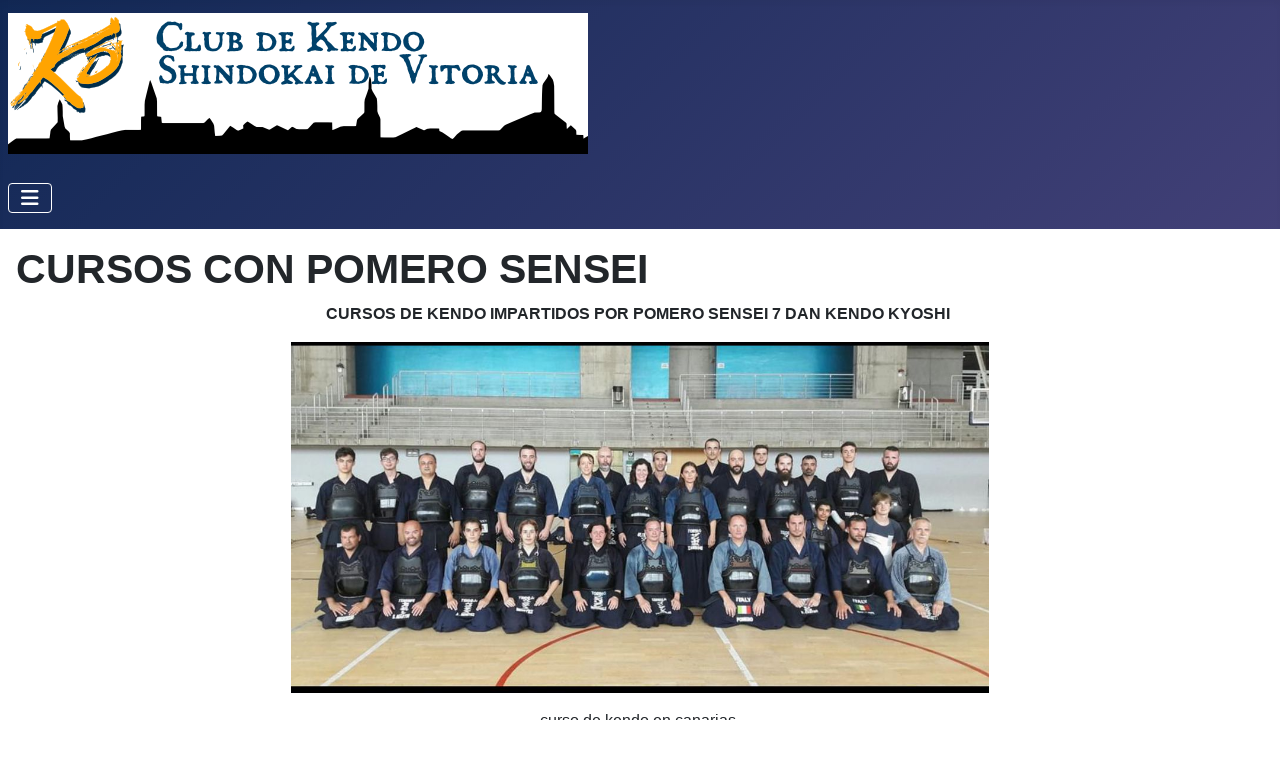

--- FILE ---
content_type: text/html; charset=utf-8
request_url: http://kendoshindokai.org/index.php/cursos-de-kendo-espana/cursos-con-pomero-sensei
body_size: 10730
content:
<!DOCTYPE html>
<html lang="es-es" dir="ltr">

<head>
    <meta charset="utf-8">
	<meta name="author" content="adminsensei">
	<meta name="viewport" content="width=device-width, initial-scale=1">
	<meta name="generator" content="Joomla! - Open Source Content Management">
	<title>CURSOS CON POMERO SENSEI </title>
	<link href="/media/system/images/joomla-favicon.svg" rel="icon" type="image/svg+xml">
	<link href="/media/system/images/favicon.ico" rel="alternate icon" type="image/vnd.microsoft.icon">
	<link href="/media/system/images/joomla-favicon-pinned.svg" rel="mask-icon" color="#000">

    <link href="/media/system/css/joomla-fontawesome.min.css?3f2ae0" rel="lazy-stylesheet"><noscript><link href="/media/system/css/joomla-fontawesome.min.css?3f2ae0" rel="stylesheet"></noscript>
	<link href="/media/templates/site/cassiopeia/css/template.min.css?3f2ae0" rel="stylesheet">
	<link href="/media/templates/site/cassiopeia/css/global/colors_standard.min.css?3f2ae0" rel="stylesheet">
	<link href="/media/templates/site/cassiopeia/css/vendor/joomla-custom-elements/joomla-alert.min.css?0.4.1" rel="stylesheet">
	<style>:root {
		--hue: 214;
		--template-bg-light: #f0f4fb;
		--template-text-dark: #495057;
		--template-text-light: #ffffff;
		--template-link-color: var(--link-color);
		--template-special-color: #001B4C;
		
	}</style>

    <script src="/media/vendor/metismenujs/js/metismenujs.min.js?1.4.0" defer></script>
	<script src="/media/templates/site/cassiopeia/js/mod_menu/menu-metismenu.min.js?3f2ae0" defer></script>
	<script type="application/json" class="joomla-script-options new">{"joomla.jtext":{"ERROR":"Error","MESSAGE":"Mensaje","NOTICE":"Notificación","WARNING":"Advertencia","JCLOSE":"Cerrar","JOK":"OK","JOPEN":"Abrir"},"system.paths":{"root":"","rootFull":"http:\/\/kendoshindokai.org\/","base":"","baseFull":"http:\/\/kendoshindokai.org\/"},"csrf.token":"84a3b728760c297d814720ede73ac579"}</script>
	<script src="/media/system/js/core.min.js?a3d8f8"></script>
	<script src="/media/templates/site/cassiopeia/js/template.min.js?3f2ae0" type="module"></script>
	<script src="/media/vendor/bootstrap/js/collapse.min.js?5.3.8" type="module"></script>
	<script src="/media/system/js/messages.min.js?9a4811" type="module"></script>
	<script type="application/ld+json">{"@context":"https://schema.org","@graph":[{"@type":"Organization","@id":"http://kendoshindokai.org/#/schema/Organization/base","name":"Kendo Shindokai","url":"http://kendoshindokai.org/"},{"@type":"WebSite","@id":"http://kendoshindokai.org/#/schema/WebSite/base","url":"http://kendoshindokai.org/","name":"Kendo Shindokai","publisher":{"@id":"http://kendoshindokai.org/#/schema/Organization/base"}},{"@type":"WebPage","@id":"http://kendoshindokai.org/#/schema/WebPage/base","url":"http://kendoshindokai.org/index.php/cursos-de-kendo-espana/cursos-con-pomero-sensei","name":"CURSOS CON POMERO SENSEI ","isPartOf":{"@id":"http://kendoshindokai.org/#/schema/WebSite/base"},"about":{"@id":"http://kendoshindokai.org/#/schema/Organization/base"},"inLanguage":"es-ES"},{"@type":"Article","@id":"http://kendoshindokai.org/#/schema/com_content/article/21","name":"CURSOS CON POMERO SENSEI ","headline":"CURSOS CON POMERO SENSEI ","inLanguage":"es-ES","thumbnailUrl":"images/imagenes/articulos/Curso/CURSOS%20CON%20POMERO%20SENSEI/curso%20canarias%202018.jpg","isPartOf":{"@id":"http://kendoshindokai.org/#/schema/WebPage/base"}}]}</script>

</head>

<body class="site com_content wrapper-static view-article no-layout no-task itemid-118">
    <header class="header container-header full-width">

        
        
                    <div class="grid-child">
                <div class="navbar-brand">
                    <a class="brand-logo" href="/">
                        <img loading="eager" decoding="async" src="http://kendoshindokai.org/images/imagenes/logos/Logo.png" alt="Kendo Shindokai" width="580" height="141">                    </a>
                                    </div>
            </div>
        
                    <div class="grid-child container-nav">
                                    
<nav class="navbar navbar-expand-lg" aria-label="Main Menu">
    <button class="navbar-toggler navbar-toggler-right" type="button" data-bs-toggle="collapse" data-bs-target="#navbar1" aria-controls="navbar1" aria-expanded="false" aria-label="Alternar navegación">
        <span class="icon-menu" aria-hidden="true"></span>
    </button>
    <div class="collapse navbar-collapse" id="navbar1">
        <ul class="mod-menu mod-menu_dropdown-metismenu metismenu mod-list ">
<li class="metismenu-item item-102 level-1 default"><a href="/index.php" >Inicio</a></li><li class="metismenu-item item-104 level-1"><a href="/index.php/el-club" >El Club</a></li><li class="metismenu-item item-105 level-1"><a href="/index.php/curso-trofeo-ciudad-de-vitoria" >Curso Trofeo Ciudad de Vitoria</a></li><li class="metismenu-item item-106 level-1"><a href="/index.php/historia-del-kendo" >Historia del Kendo</a></li><li class="metismenu-item item-108 level-1"><a href="/index.php/documentos" >Documentos</a></li><li class="metismenu-item item-118 level-1 current active"><a href="/index.php/cursos-de-kendo-espana" aria-current="location">Cursos de Kendo España</a></li><li class="metismenu-item item-121 level-1"><a href="/index.php/cursos-internacionales" >Cursos Internacionales</a></li><li class="metismenu-item item-109 level-1 deeper parent"><button class="mod-menu__heading nav-header mm-collapsed mm-toggler mm-toggler-nolink" aria-haspopup="true" aria-expanded="false">Redes Sociales</button><ul class="mm-collapse"><li class="metismenu-item item-110 level-2"><a href="https://www.facebook.com/kendovitoria" target="_blank" rel="noopener noreferrer">Facebook</a></li><li class="metismenu-item item-111 level-2"><a href="https://twitter.com/ShindokaiKendo" target="_blank" rel="noopener noreferrer">Twitter</a></li><li class="metismenu-item item-112 level-2"><a href="https://www.instagram.com/ShindokaiKendo" target="_blank" rel="noopener noreferrer">Instagram</a></li><li class="metismenu-item item-113 level-2"><a href="https://www.youtube.com/channel/UCpsU2Xx0Ok2JZNwfHGbLDCg" target="_blank" rel="noopener noreferrer">YouTube</a></li></ul></li></ul>
    </div>
</nav>

                                            </div>
            </header>

    <div class="site-grid">
        
        
        
        
        <div class="grid-child container-component">
            
            
            <div id="system-message-container" aria-live="polite"></div>

            <main>
                <div class="com-content-article item-page">
    <meta itemprop="inLanguage" content="es-ES">
    
    
        <div class="page-header">
        <h1>
            CURSOS CON POMERO SENSEI         </h1>
                            </div>
        
        
    
    
        
                                                <div class="com-content-article__body">
        <p style="text-align: center;"><strong>CURSOS DE KENDO IMPARTIDOS POR POMERO SENSEI 7 DAN KENDO KYOSHI </strong></p>
<p><img class="float-none" style="display: block; margin-left: auto; margin-right: auto;" src="/images/imagenes/articulos/Curso/CURSOS%20CON%20POMERO%20SENSEI/Imagen%20de%20WhatsApp%202024-07-29%20a%20las%2016.26.17_9ff04009.jpg#joomlaImage://local-images/imagenes/articulos/Curso/CURSOS CON POMERO SENSEI/Imagen de WhatsApp 2024-07-29 a las 16.26.17_9ff04009.jpg?width=1179&amp;height=593" width="698" height="351"></p>
<p style="text-align: center;">curso de kendo en canarias </p>
<p style="text-align: center;"><img class="float-none" src="/images/imagenes/articulos/Curso/CURSOS%20CON%20POMERO%20SENSEI/IMG-20210926-WA0027.jpg#joomlaImage://local-images/imagenes/articulos/Curso/CURSOS CON POMERO SENSEI/IMG-20210926-WA0027.jpg?width=1600&amp;height=1066" width="702" height="468"></p>
<p style="text-align: center;">Curso en Valladolid </p>
<p style="text-align: center;"><img class="float-none" src="/images/imagenes/articulos/Curso/CURSOS%20CON%20POMERO%20SENSEI/IMG-20210926-WA0025.jpg#joomlaImage://local-images/imagenes/articulos/Curso/CURSOS CON POMERO SENSEI/IMG-20210926-WA0025.jpg?width=1600&amp;height=1066" width="700" height="466"></p>
<p style="text-align: center;">Curso en Valladolid </p>
<p style="text-align: center;"><img class="float-none" src="/images/imagenes/articulos/Curso/CURSOS%20CON%20POMERO%20SENSEI/IMG-20210926-WA0023.jpg#joomlaImage://local-images/imagenes/articulos/Curso/CURSOS CON POMERO SENSEI/IMG-20210926-WA0023.jpg?width=1600&amp;height=1066" width="700" height="466"></p>
<p style="text-align: center;">Curso en Valladolid </p>
<p style="text-align: center;"><img class="float-none" src="/images/imagenes/articulos/Curso/CURSOS%20CON%20POMERO%20SENSEI/IMG-20210926-WA0019.jpg#joomlaImage://local-images/imagenes/articulos/Curso/CURSOS CON POMERO SENSEI/IMG-20210926-WA0019.jpg?width=1600&amp;height=1066" width="700" height="1051"></p>
<p style="text-align: center;">Curso en Valladolid</p>
<p style="text-align: center;"><img class="float-none" src="/images/imagenes/articulos/Curso/CURSOS%20CON%20POMERO%20SENSEI/IMG-20210926-WA0017.jpg#joomlaImage://local-images/imagenes/articulos/Curso/CURSOS CON POMERO SENSEI/IMG-20210926-WA0017.jpg?width=1600&amp;height=1066" width="700" height="466"></p>
<p style="text-align: center;">Curso en Valladolid </p>
<p style="text-align: center;"><img class="float-none" src="/images/imagenes/articulos/Curso/CURSOS%20CON%20POMERO%20SENSEI/IMG-20210926-WA0024.jpg#joomlaImage://local-images/imagenes/articulos/Curso/CURSOS CON POMERO SENSEI/IMG-20210926-WA0024.jpg?width=1600&amp;height=1066" width="700" height="1051"></p>
<p style="text-align: center;">Curso en Valladolid </p>
<p style="text-align: center;"> <img class="float-none" src="/images/imagenes/articulos/Curso/CURSOS%20CON%20POMERO%20SENSEI/torrelavega.jpg#joomlaImage://local-images/imagenes/articulos/Curso/CURSOS CON POMERO SENSEI/torrelavega.jpg?width=1179&amp;height=688" width="700" height="408"></p>
<p style="text-align: center;">Curso en Torrelavega</p>
<p style="text-align: center;"><img class="float-none" src="/images/imagenes/articulos/Curso/CURSOS%20CON%20POMERO%20SENSEI/curso%20canarias%202018.jpg#joomlaImage://local-images/imagenes/articulos/Curso/CURSOS CON POMERO SENSEI/curso canarias 2018.jpg?width=1301&amp;height=640" width="973" height="479"></p>
<p style="text-align: center;">Curso en Canarias 2018 </p>
<p style="text-align: center;"> </p>    </div>

        
                                        </div>

            </main>
            
        </div>

        
        
            </div>

    
    
    
</body>

</html>
